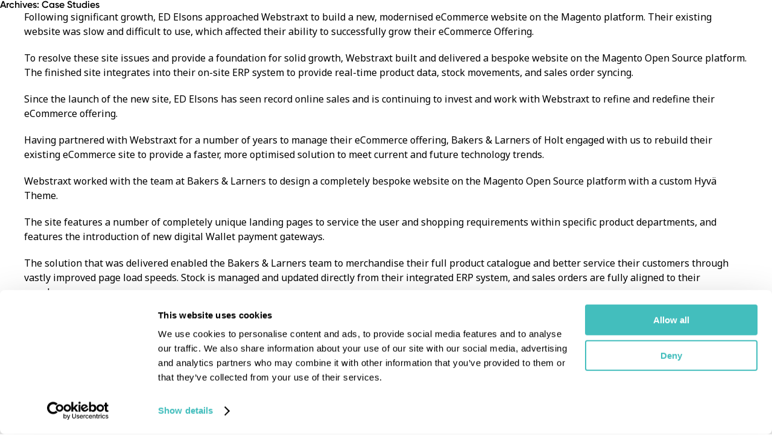

--- FILE ---
content_type: text/html; charset=UTF-8
request_url: https://www.webstraxt.com/case-study/
body_size: 10595
content:
<!doctype html>
<html lang="en-US">
<head>
	<meta charset="UTF-8">
	<meta name="viewport" content="width=device-width, initial-scale=1">
	<link rel="profile" href="https://gmpg.org/xfn/11">

    <!-- Google Fonts -->
    <link rel="preconnect" href="https://fonts.googleapis.com">
    <link rel="preconnect" href="https://fonts.gstatic.com" crossorigin>
    <style id="" media="all">/* cyrillic-ext */
@font-face {
  font-family: 'Noto Sans';
  font-style: italic;
  font-weight: 100 900;
  font-stretch: 100%;
  font-display: swap;
  src: url(/fonts.gstatic.com/s/notosans/v42/o-0ZIpQlx3QUlC5A4PNr4C5OaxRsfNNlKbCePevttHOmHS91ixg0.woff2) format('woff2');
  unicode-range: U+0460-052F, U+1C80-1C8A, U+20B4, U+2DE0-2DFF, U+A640-A69F, U+FE2E-FE2F;
}
/* cyrillic */
@font-face {
  font-family: 'Noto Sans';
  font-style: italic;
  font-weight: 100 900;
  font-stretch: 100%;
  font-display: swap;
  src: url(/fonts.gstatic.com/s/notosans/v42/o-0ZIpQlx3QUlC5A4PNr4C5OaxRsfNNlKbCePevtvXOmHS91ixg0.woff2) format('woff2');
  unicode-range: U+0301, U+0400-045F, U+0490-0491, U+04B0-04B1, U+2116;
}
/* devanagari */
@font-face {
  font-family: 'Noto Sans';
  font-style: italic;
  font-weight: 100 900;
  font-stretch: 100%;
  font-display: swap;
  src: url(/fonts.gstatic.com/s/notosans/v42/o-0ZIpQlx3QUlC5A4PNr4C5OaxRsfNNlKbCePevtuHOmHS91ixg0.woff2) format('woff2');
  unicode-range: U+0900-097F, U+1CD0-1CF9, U+200C-200D, U+20A8, U+20B9, U+20F0, U+25CC, U+A830-A839, U+A8E0-A8FF, U+11B00-11B09;
}
/* greek-ext */
@font-face {
  font-family: 'Noto Sans';
  font-style: italic;
  font-weight: 100 900;
  font-stretch: 100%;
  font-display: swap;
  src: url(/fonts.gstatic.com/s/notosans/v42/o-0ZIpQlx3QUlC5A4PNr4C5OaxRsfNNlKbCePevttXOmHS91ixg0.woff2) format('woff2');
  unicode-range: U+1F00-1FFF;
}
/* greek */
@font-face {
  font-family: 'Noto Sans';
  font-style: italic;
  font-weight: 100 900;
  font-stretch: 100%;
  font-display: swap;
  src: url(/fonts.gstatic.com/s/notosans/v42/o-0ZIpQlx3QUlC5A4PNr4C5OaxRsfNNlKbCePevtunOmHS91ixg0.woff2) format('woff2');
  unicode-range: U+0370-0377, U+037A-037F, U+0384-038A, U+038C, U+038E-03A1, U+03A3-03FF;
}
/* vietnamese */
@font-face {
  font-family: 'Noto Sans';
  font-style: italic;
  font-weight: 100 900;
  font-stretch: 100%;
  font-display: swap;
  src: url(/fonts.gstatic.com/s/notosans/v42/o-0ZIpQlx3QUlC5A4PNr4C5OaxRsfNNlKbCePevttnOmHS91ixg0.woff2) format('woff2');
  unicode-range: U+0102-0103, U+0110-0111, U+0128-0129, U+0168-0169, U+01A0-01A1, U+01AF-01B0, U+0300-0301, U+0303-0304, U+0308-0309, U+0323, U+0329, U+1EA0-1EF9, U+20AB;
}
/* latin-ext */
@font-face {
  font-family: 'Noto Sans';
  font-style: italic;
  font-weight: 100 900;
  font-stretch: 100%;
  font-display: swap;
  src: url(/fonts.gstatic.com/s/notosans/v42/o-0ZIpQlx3QUlC5A4PNr4C5OaxRsfNNlKbCePevtt3OmHS91ixg0.woff2) format('woff2');
  unicode-range: U+0100-02BA, U+02BD-02C5, U+02C7-02CC, U+02CE-02D7, U+02DD-02FF, U+0304, U+0308, U+0329, U+1D00-1DBF, U+1E00-1E9F, U+1EF2-1EFF, U+2020, U+20A0-20AB, U+20AD-20C0, U+2113, U+2C60-2C7F, U+A720-A7FF;
}
/* latin */
@font-face {
  font-family: 'Noto Sans';
  font-style: italic;
  font-weight: 100 900;
  font-stretch: 100%;
  font-display: swap;
  src: url(/fonts.gstatic.com/s/notosans/v42/o-0ZIpQlx3QUlC5A4PNr4C5OaxRsfNNlKbCePevtuXOmHS91iw.woff2) format('woff2');
  unicode-range: U+0000-00FF, U+0131, U+0152-0153, U+02BB-02BC, U+02C6, U+02DA, U+02DC, U+0304, U+0308, U+0329, U+2000-206F, U+20AC, U+2122, U+2191, U+2193, U+2212, U+2215, U+FEFF, U+FFFD;
}
/* cyrillic-ext */
@font-face {
  font-family: 'Noto Sans';
  font-style: normal;
  font-weight: 100 900;
  font-stretch: 100%;
  font-display: swap;
  src: url(/fonts.gstatic.com/s/notosans/v42/o-0bIpQlx3QUlC5A4PNB6Ryti20_6n1iPHjc5aPdu3mhPy1Fig.woff2) format('woff2');
  unicode-range: U+0460-052F, U+1C80-1C8A, U+20B4, U+2DE0-2DFF, U+A640-A69F, U+FE2E-FE2F;
}
/* cyrillic */
@font-face {
  font-family: 'Noto Sans';
  font-style: normal;
  font-weight: 100 900;
  font-stretch: 100%;
  font-display: swap;
  src: url(/fonts.gstatic.com/s/notosans/v42/o-0bIpQlx3QUlC5A4PNB6Ryti20_6n1iPHjc5ardu3mhPy1Fig.woff2) format('woff2');
  unicode-range: U+0301, U+0400-045F, U+0490-0491, U+04B0-04B1, U+2116;
}
/* devanagari */
@font-face {
  font-family: 'Noto Sans';
  font-style: normal;
  font-weight: 100 900;
  font-stretch: 100%;
  font-display: swap;
  src: url(/fonts.gstatic.com/s/notosans/v42/o-0bIpQlx3QUlC5A4PNB6Ryti20_6n1iPHjc5a_du3mhPy1Fig.woff2) format('woff2');
  unicode-range: U+0900-097F, U+1CD0-1CF9, U+200C-200D, U+20A8, U+20B9, U+20F0, U+25CC, U+A830-A839, U+A8E0-A8FF, U+11B00-11B09;
}
/* greek-ext */
@font-face {
  font-family: 'Noto Sans';
  font-style: normal;
  font-weight: 100 900;
  font-stretch: 100%;
  font-display: swap;
  src: url(/fonts.gstatic.com/s/notosans/v42/o-0bIpQlx3QUlC5A4PNB6Ryti20_6n1iPHjc5aLdu3mhPy1Fig.woff2) format('woff2');
  unicode-range: U+1F00-1FFF;
}
/* greek */
@font-face {
  font-family: 'Noto Sans';
  font-style: normal;
  font-weight: 100 900;
  font-stretch: 100%;
  font-display: swap;
  src: url(/fonts.gstatic.com/s/notosans/v42/o-0bIpQlx3QUlC5A4PNB6Ryti20_6n1iPHjc5a3du3mhPy1Fig.woff2) format('woff2');
  unicode-range: U+0370-0377, U+037A-037F, U+0384-038A, U+038C, U+038E-03A1, U+03A3-03FF;
}
/* vietnamese */
@font-face {
  font-family: 'Noto Sans';
  font-style: normal;
  font-weight: 100 900;
  font-stretch: 100%;
  font-display: swap;
  src: url(/fonts.gstatic.com/s/notosans/v42/o-0bIpQlx3QUlC5A4PNB6Ryti20_6n1iPHjc5aHdu3mhPy1Fig.woff2) format('woff2');
  unicode-range: U+0102-0103, U+0110-0111, U+0128-0129, U+0168-0169, U+01A0-01A1, U+01AF-01B0, U+0300-0301, U+0303-0304, U+0308-0309, U+0323, U+0329, U+1EA0-1EF9, U+20AB;
}
/* latin-ext */
@font-face {
  font-family: 'Noto Sans';
  font-style: normal;
  font-weight: 100 900;
  font-stretch: 100%;
  font-display: swap;
  src: url(/fonts.gstatic.com/s/notosans/v42/o-0bIpQlx3QUlC5A4PNB6Ryti20_6n1iPHjc5aDdu3mhPy1Fig.woff2) format('woff2');
  unicode-range: U+0100-02BA, U+02BD-02C5, U+02C7-02CC, U+02CE-02D7, U+02DD-02FF, U+0304, U+0308, U+0329, U+1D00-1DBF, U+1E00-1E9F, U+1EF2-1EFF, U+2020, U+20A0-20AB, U+20AD-20C0, U+2113, U+2C60-2C7F, U+A720-A7FF;
}
/* latin */
@font-face {
  font-family: 'Noto Sans';
  font-style: normal;
  font-weight: 100 900;
  font-stretch: 100%;
  font-display: swap;
  src: url(/fonts.gstatic.com/s/notosans/v42/o-0bIpQlx3QUlC5A4PNB6Ryti20_6n1iPHjc5a7du3mhPy0.woff2) format('woff2');
  unicode-range: U+0000-00FF, U+0131, U+0152-0153, U+02BB-02BC, U+02C6, U+02DA, U+02DC, U+0304, U+0308, U+0329, U+2000-206F, U+20AC, U+2122, U+2191, U+2193, U+2212, U+2215, U+FEFF, U+FFFD;
}
</style>

    <!-- Google tag (gtag.js) -->
    <script async src="https://www.googletagmanager.com/gtag/js?id=G-FDHQS0W9M5"></script>
    <script type="text/plain" data-cookieconsent="statistics">
        window.dataLayer = window.dataLayer || [];
        function gtag(){dataLayer.push(arguments);}
        gtag('js', new Date());

        gtag('config', 'G-FDHQS0W9M5');

        gtag('event', 'conversion', {
            'send_to': 'AW-743689823/8dcwCI3qsp0BEN-cz-IC',
            'value': 1.0,
            'currency': 'GBP'
        });
    </script>

    <script>
	window.dataLayer = window.dataLayer || [];
	function gtag() {
		dataLayer.push(arguments);
	}
	gtag("consent", "default", {
		ad_user_data: "denied",
		ad_personalization: "denied",
		ad_storage: "denied",
		analytics_storage: "denied",
		functionality_storage: "denied",
		personalization_storage: "denied",
		security_storage: "granted",
		wait_for_update: 500,
	});
	gtag("set", "ads_data_redaction", true);
	</script>
<script type="text/javascript"
		id="Cookiebot"
		src="https://consent.cookiebot.com/uc.js"
		data-cbid="51a01253-3e23-40a0-819a-d74f726f310d"
						data-culture="EN"
					></script>
<meta name='robots' content='index, follow, max-image-preview:large, max-snippet:-1, max-video-preview:-1' />

	<!-- This site is optimized with the Yoast SEO plugin v22.6 - https://yoast.com/wordpress/plugins/seo/ -->
	<title>Case Studies Archive - Webstraxt - Adobe Commerce Agency</title>
	<link rel="canonical" href="https://www.webstraxt.com/case-study/" />
	<meta property="og:locale" content="en_US" />
	<meta property="og:type" content="website" />
	<meta property="og:title" content="Case Studies Archive - Webstraxt - Adobe Commerce Agency" />
	<meta property="og:url" content="https://www.webstraxt.com/case-study/" />
	<meta property="og:site_name" content="Webstraxt - Adobe Commerce Agency" />
	<meta name="twitter:card" content="summary_large_image" />
	<script type="application/ld+json" class="yoast-schema-graph">{"@context":"https://schema.org","@graph":[{"@type":"CollectionPage","@id":"https://www.webstraxt.com/case-study/","url":"https://www.webstraxt.com/case-study/","name":"Case Studies Archive - Webstraxt - Adobe Commerce Agency","isPartOf":{"@id":"https://www.webstraxt.com/#website"},"breadcrumb":{"@id":"https://www.webstraxt.com/case-study/#breadcrumb"},"inLanguage":"en-US"},{"@type":"BreadcrumbList","@id":"https://www.webstraxt.com/case-study/#breadcrumb","itemListElement":[{"@type":"ListItem","position":1,"name":"Home","item":"https://www.webstraxt.com/"},{"@type":"ListItem","position":2,"name":"Case Studies"}]},{"@type":"WebSite","@id":"https://www.webstraxt.com/#website","url":"https://www.webstraxt.com/","name":"Webstraxt - Adobe Commerce Agency","description":"","potentialAction":[{"@type":"SearchAction","target":{"@type":"EntryPoint","urlTemplate":"https://www.webstraxt.com/?s={search_term_string}"},"query-input":"required name=search_term_string"}],"inLanguage":"en-US"}]}</script>
	<!-- / Yoast SEO plugin. -->


<link rel='dns-prefetch' href='//cdn.jsdelivr.net' />
<link rel="alternate" type="application/rss+xml" title="Webstraxt - Adobe Commerce Agency &raquo; Feed" href="https://www.webstraxt.com/feed/" />
<link rel="alternate" type="application/rss+xml" title="Webstraxt - Adobe Commerce Agency &raquo; Comments Feed" href="https://www.webstraxt.com/comments/feed/" />
<link rel="alternate" type="application/rss+xml" title="Webstraxt - Adobe Commerce Agency &raquo; Case Studies Feed" href="https://www.webstraxt.com/case-study/feed/" />
<style id='classic-theme-styles-inline-css'>
/*! This file is auto-generated */
.wp-block-button__link{color:#fff;background-color:#32373c;border-radius:9999px;box-shadow:none;text-decoration:none;padding:calc(.667em + 2px) calc(1.333em + 2px);font-size:1.125em}.wp-block-file__button{background:#32373c;color:#fff;text-decoration:none}
</style>
<style id='global-styles-inline-css'>
body{--wp--preset--color--black: #000000;--wp--preset--color--cyan-bluish-gray: #abb8c3;--wp--preset--color--white: #ffffff;--wp--preset--color--pale-pink: #f78da7;--wp--preset--color--vivid-red: #cf2e2e;--wp--preset--color--luminous-vivid-orange: #ff6900;--wp--preset--color--luminous-vivid-amber: #fcb900;--wp--preset--color--light-green-cyan: #7bdcb5;--wp--preset--color--vivid-green-cyan: #00d084;--wp--preset--color--pale-cyan-blue: #8ed1fc;--wp--preset--color--vivid-cyan-blue: #0693e3;--wp--preset--color--vivid-purple: #9b51e0;--wp--preset--gradient--vivid-cyan-blue-to-vivid-purple: linear-gradient(135deg,rgba(6,147,227,1) 0%,rgb(155,81,224) 100%);--wp--preset--gradient--light-green-cyan-to-vivid-green-cyan: linear-gradient(135deg,rgb(122,220,180) 0%,rgb(0,208,130) 100%);--wp--preset--gradient--luminous-vivid-amber-to-luminous-vivid-orange: linear-gradient(135deg,rgba(252,185,0,1) 0%,rgba(255,105,0,1) 100%);--wp--preset--gradient--luminous-vivid-orange-to-vivid-red: linear-gradient(135deg,rgba(255,105,0,1) 0%,rgb(207,46,46) 100%);--wp--preset--gradient--very-light-gray-to-cyan-bluish-gray: linear-gradient(135deg,rgb(238,238,238) 0%,rgb(169,184,195) 100%);--wp--preset--gradient--cool-to-warm-spectrum: linear-gradient(135deg,rgb(74,234,220) 0%,rgb(151,120,209) 20%,rgb(207,42,186) 40%,rgb(238,44,130) 60%,rgb(251,105,98) 80%,rgb(254,248,76) 100%);--wp--preset--gradient--blush-light-purple: linear-gradient(135deg,rgb(255,206,236) 0%,rgb(152,150,240) 100%);--wp--preset--gradient--blush-bordeaux: linear-gradient(135deg,rgb(254,205,165) 0%,rgb(254,45,45) 50%,rgb(107,0,62) 100%);--wp--preset--gradient--luminous-dusk: linear-gradient(135deg,rgb(255,203,112) 0%,rgb(199,81,192) 50%,rgb(65,88,208) 100%);--wp--preset--gradient--pale-ocean: linear-gradient(135deg,rgb(255,245,203) 0%,rgb(182,227,212) 50%,rgb(51,167,181) 100%);--wp--preset--gradient--electric-grass: linear-gradient(135deg,rgb(202,248,128) 0%,rgb(113,206,126) 100%);--wp--preset--gradient--midnight: linear-gradient(135deg,rgb(2,3,129) 0%,rgb(40,116,252) 100%);--wp--preset--font-size--small: 13px;--wp--preset--font-size--medium: 20px;--wp--preset--font-size--large: 36px;--wp--preset--font-size--x-large: 42px;--wp--preset--spacing--20: 0.44rem;--wp--preset--spacing--30: 0.67rem;--wp--preset--spacing--40: 1rem;--wp--preset--spacing--50: 1.5rem;--wp--preset--spacing--60: 2.25rem;--wp--preset--spacing--70: 3.38rem;--wp--preset--spacing--80: 5.06rem;--wp--preset--shadow--natural: 6px 6px 9px rgba(0, 0, 0, 0.2);--wp--preset--shadow--deep: 12px 12px 50px rgba(0, 0, 0, 0.4);--wp--preset--shadow--sharp: 6px 6px 0px rgba(0, 0, 0, 0.2);--wp--preset--shadow--outlined: 6px 6px 0px -3px rgba(255, 255, 255, 1), 6px 6px rgba(0, 0, 0, 1);--wp--preset--shadow--crisp: 6px 6px 0px rgba(0, 0, 0, 1);}:where(.is-layout-flex){gap: 0.5em;}:where(.is-layout-grid){gap: 0.5em;}body .is-layout-flow > .alignleft{float: left;margin-inline-start: 0;margin-inline-end: 2em;}body .is-layout-flow > .alignright{float: right;margin-inline-start: 2em;margin-inline-end: 0;}body .is-layout-flow > .aligncenter{margin-left: auto !important;margin-right: auto !important;}body .is-layout-constrained > .alignleft{float: left;margin-inline-start: 0;margin-inline-end: 2em;}body .is-layout-constrained > .alignright{float: right;margin-inline-start: 2em;margin-inline-end: 0;}body .is-layout-constrained > .aligncenter{margin-left: auto !important;margin-right: auto !important;}body .is-layout-constrained > :where(:not(.alignleft):not(.alignright):not(.alignfull)){max-width: var(--wp--style--global--content-size);margin-left: auto !important;margin-right: auto !important;}body .is-layout-constrained > .alignwide{max-width: var(--wp--style--global--wide-size);}body .is-layout-flex{display: flex;}body .is-layout-flex{flex-wrap: wrap;align-items: center;}body .is-layout-flex > *{margin: 0;}body .is-layout-grid{display: grid;}body .is-layout-grid > *{margin: 0;}:where(.wp-block-columns.is-layout-flex){gap: 2em;}:where(.wp-block-columns.is-layout-grid){gap: 2em;}:where(.wp-block-post-template.is-layout-flex){gap: 1.25em;}:where(.wp-block-post-template.is-layout-grid){gap: 1.25em;}.has-black-color{color: var(--wp--preset--color--black) !important;}.has-cyan-bluish-gray-color{color: var(--wp--preset--color--cyan-bluish-gray) !important;}.has-white-color{color: var(--wp--preset--color--white) !important;}.has-pale-pink-color{color: var(--wp--preset--color--pale-pink) !important;}.has-vivid-red-color{color: var(--wp--preset--color--vivid-red) !important;}.has-luminous-vivid-orange-color{color: var(--wp--preset--color--luminous-vivid-orange) !important;}.has-luminous-vivid-amber-color{color: var(--wp--preset--color--luminous-vivid-amber) !important;}.has-light-green-cyan-color{color: var(--wp--preset--color--light-green-cyan) !important;}.has-vivid-green-cyan-color{color: var(--wp--preset--color--vivid-green-cyan) !important;}.has-pale-cyan-blue-color{color: var(--wp--preset--color--pale-cyan-blue) !important;}.has-vivid-cyan-blue-color{color: var(--wp--preset--color--vivid-cyan-blue) !important;}.has-vivid-purple-color{color: var(--wp--preset--color--vivid-purple) !important;}.has-black-background-color{background-color: var(--wp--preset--color--black) !important;}.has-cyan-bluish-gray-background-color{background-color: var(--wp--preset--color--cyan-bluish-gray) !important;}.has-white-background-color{background-color: var(--wp--preset--color--white) !important;}.has-pale-pink-background-color{background-color: var(--wp--preset--color--pale-pink) !important;}.has-vivid-red-background-color{background-color: var(--wp--preset--color--vivid-red) !important;}.has-luminous-vivid-orange-background-color{background-color: var(--wp--preset--color--luminous-vivid-orange) !important;}.has-luminous-vivid-amber-background-color{background-color: var(--wp--preset--color--luminous-vivid-amber) !important;}.has-light-green-cyan-background-color{background-color: var(--wp--preset--color--light-green-cyan) !important;}.has-vivid-green-cyan-background-color{background-color: var(--wp--preset--color--vivid-green-cyan) !important;}.has-pale-cyan-blue-background-color{background-color: var(--wp--preset--color--pale-cyan-blue) !important;}.has-vivid-cyan-blue-background-color{background-color: var(--wp--preset--color--vivid-cyan-blue) !important;}.has-vivid-purple-background-color{background-color: var(--wp--preset--color--vivid-purple) !important;}.has-black-border-color{border-color: var(--wp--preset--color--black) !important;}.has-cyan-bluish-gray-border-color{border-color: var(--wp--preset--color--cyan-bluish-gray) !important;}.has-white-border-color{border-color: var(--wp--preset--color--white) !important;}.has-pale-pink-border-color{border-color: var(--wp--preset--color--pale-pink) !important;}.has-vivid-red-border-color{border-color: var(--wp--preset--color--vivid-red) !important;}.has-luminous-vivid-orange-border-color{border-color: var(--wp--preset--color--luminous-vivid-orange) !important;}.has-luminous-vivid-amber-border-color{border-color: var(--wp--preset--color--luminous-vivid-amber) !important;}.has-light-green-cyan-border-color{border-color: var(--wp--preset--color--light-green-cyan) !important;}.has-vivid-green-cyan-border-color{border-color: var(--wp--preset--color--vivid-green-cyan) !important;}.has-pale-cyan-blue-border-color{border-color: var(--wp--preset--color--pale-cyan-blue) !important;}.has-vivid-cyan-blue-border-color{border-color: var(--wp--preset--color--vivid-cyan-blue) !important;}.has-vivid-purple-border-color{border-color: var(--wp--preset--color--vivid-purple) !important;}.has-vivid-cyan-blue-to-vivid-purple-gradient-background{background: var(--wp--preset--gradient--vivid-cyan-blue-to-vivid-purple) !important;}.has-light-green-cyan-to-vivid-green-cyan-gradient-background{background: var(--wp--preset--gradient--light-green-cyan-to-vivid-green-cyan) !important;}.has-luminous-vivid-amber-to-luminous-vivid-orange-gradient-background{background: var(--wp--preset--gradient--luminous-vivid-amber-to-luminous-vivid-orange) !important;}.has-luminous-vivid-orange-to-vivid-red-gradient-background{background: var(--wp--preset--gradient--luminous-vivid-orange-to-vivid-red) !important;}.has-very-light-gray-to-cyan-bluish-gray-gradient-background{background: var(--wp--preset--gradient--very-light-gray-to-cyan-bluish-gray) !important;}.has-cool-to-warm-spectrum-gradient-background{background: var(--wp--preset--gradient--cool-to-warm-spectrum) !important;}.has-blush-light-purple-gradient-background{background: var(--wp--preset--gradient--blush-light-purple) !important;}.has-blush-bordeaux-gradient-background{background: var(--wp--preset--gradient--blush-bordeaux) !important;}.has-luminous-dusk-gradient-background{background: var(--wp--preset--gradient--luminous-dusk) !important;}.has-pale-ocean-gradient-background{background: var(--wp--preset--gradient--pale-ocean) !important;}.has-electric-grass-gradient-background{background: var(--wp--preset--gradient--electric-grass) !important;}.has-midnight-gradient-background{background: var(--wp--preset--gradient--midnight) !important;}.has-small-font-size{font-size: var(--wp--preset--font-size--small) !important;}.has-medium-font-size{font-size: var(--wp--preset--font-size--medium) !important;}.has-large-font-size{font-size: var(--wp--preset--font-size--large) !important;}.has-x-large-font-size{font-size: var(--wp--preset--font-size--x-large) !important;}
.wp-block-navigation a:where(:not(.wp-element-button)){color: inherit;}
:where(.wp-block-post-template.is-layout-flex){gap: 1.25em;}:where(.wp-block-post-template.is-layout-grid){gap: 1.25em;}
:where(.wp-block-columns.is-layout-flex){gap: 2em;}:where(.wp-block-columns.is-layout-grid){gap: 2em;}
.wp-block-pullquote{font-size: 1.5em;line-height: 1.6;}
</style>
<link rel='stylesheet' id='webstraxt-style-css' href='https://www.webstraxt.com/app/themes/webstraxt/style.css?ver=1.0.0' media='all' />
<script src="https://cdn.jsdelivr.net/npm/@alpinejs/persist@3.x.x/dist/cdn.min.js?ver=1.0.0" id="webstraxt-alpine-persist-js" defer data-wp-strategy="defer"></script>
<script src="https://cdn.jsdelivr.net/npm/alpinejs@3.x.x/dist/cdn.min.js?ver=1.0.0" id="webstraxt-aline-core-js" defer data-wp-strategy="defer"></script>
<link rel="https://api.w.org/" href="https://www.webstraxt.com/wp-json/" /><link rel="EditURI" type="application/rsd+xml" title="RSD" href="https://www.webstraxt.com/wp/xmlrpc.php?rsd" />
<meta name="generator" content="WordPress 6.5.2" />
<link rel="icon" href="https://www.webstraxt.com/app/uploads/2024/04/cropped-icon_500x500-32x32.png" sizes="32x32" />
<link rel="icon" href="https://www.webstraxt.com/app/uploads/2024/04/cropped-icon_500x500-192x192.png" sizes="192x192" />
<link rel="apple-touch-icon" href="https://www.webstraxt.com/app/uploads/2024/04/cropped-icon_500x500-180x180.png" />
<meta name="msapplication-TileImage" content="https://www.webstraxt.com/app/uploads/2024/04/cropped-icon_500x500-270x270.png" />
</head>
<body class="archive post-type-archive post-type-archive-casestudies hfeed">
    <div class="mobile-nav" x-transition.opacity.duration.500ms x-cloak x-show="open" x-data="{open:false}" x-on:open-nav.window="open = !open">
    <div x-data="{}" class="p-40 mt-10">
    <div class="mobile-nav-top">
        <a id="site-logo" class="float-left" href="/">
            <svg id="Logo_-_Dark_Background" data-name="Logo - Dark Background" xmlns="http://www.w3.org/2000/svg" width="183.535" height="34.789" viewBox="0 0 183.535 34.789">
                <path id="Path_846" data-name="Path 846" d="M18.995-14.5,15.805-3.451,12.383-14.5H9.947L6.525-3.48,3.335-14.5H.7L5.191,0H7.772l3.393-10.73L14.558,0h2.581l4.495-14.5Zm5.858,8.41H37a7.427,7.427,0,0,0,.087-1.131c0-4.06-2.842-7.656-7.221-7.656a7.366,7.366,0,0,0-7.6,7.627A7.394,7.394,0,0,0,30.044.377,7.318,7.318,0,0,0,36.424-2.9L34.278-4.118A4.733,4.733,0,0,1,30.1-2,4.963,4.963,0,0,1,24.853-6.09ZM29.87-12.5a4.593,4.593,0,0,1,4.669,4.2H24.853A4.813,4.813,0,0,1,29.87-12.5Zm17.545-2.378a6.273,6.273,0,0,0-5.481,2.871V-20.3H39.411V0h2.523V-2.494A6.273,6.273,0,0,0,47.415.377,7.449,7.449,0,0,0,54.752-7.25,7.449,7.449,0,0,0,47.415-14.877ZM47.1-2.059A5.072,5.072,0,0,1,41.934-7.25,5.072,5.072,0,0,1,47.1-12.441,5.065,5.065,0,0,1,52.229-7.25,5.065,5.065,0,0,1,47.1-2.059Zm11.948-8.526c0-1.305,1.276-1.943,2.581-1.943a3.2,3.2,0,0,1,3.1,1.856l2.117-1.189a5.574,5.574,0,0,0-5.22-3.016c-2.929,0-5.133,1.769-5.133,4.321,0,5.249,8.12,3.48,8.12,6.583C64.612-2.552,63.278-2,61.741-2a3.528,3.528,0,0,1-3.6-2.262L55.97-3.016c.841,2,2.871,3.393,5.771,3.393,3.1,0,5.423-1.653,5.423-4.35C67.164-9.309,59.044-7.482,59.044-10.585Zm17.835-1.479V-14.5H73.022v-4.06l-2.523.754V-14.5H67.628v2.436H70.5V-4.2C70.5-.58,72.529.58,76.879,0V-2.262C74.3-2.146,73.022-2,73.022-4.2v-7.859Zm5.017,0V-14.5H79.373V0H81.9V-7.685c0-3.422,2.349-4.524,4.524-4.437v-2.639A4.6,4.6,0,0,0,81.9-12.064ZM99.528-14.5v2.494a6.273,6.273,0,0,0-5.481-2.871A7.449,7.449,0,0,0,86.71-7.25,7.449,7.449,0,0,0,94.047.377a6.273,6.273,0,0,0,5.481-2.871V0h2.523V-14.5ZM94.366-2.059A5.065,5.065,0,0,1,89.233-7.25a5.065,5.065,0,0,1,5.133-5.191A5.072,5.072,0,0,1,99.528-7.25,5.072,5.072,0,0,1,94.366-2.059ZM117.885,0l-5.539-7.482,5.22-7.018h-2.958l-3.741,5.046L107.126-14.5h-2.987l5.249,7.047L103.82,0h2.958l4.089-5.481L114.927,0Zm9.657-12.064V-14.5h-3.857v-4.06l-2.523.754V-14.5h-2.871v2.436h2.871V-4.2c0,3.625,2.03,4.785,6.38,4.2V-2.262c-2.581.116-3.857.261-3.857-1.943v-7.859Z" transform="translate(55.993 24.93)" fill="#fff"/>
                <g id="Group_2360" data-name="Group 2360" transform="translate(0 0.049)">
                    <rect id="Rectangle_42" data-name="Rectangle 42" width="10.332" height="33.78" rx="5.166" transform="matrix(0.891, -0.454, 0.454, 0.891, 0, 4.641)" fill="#6af7f3"/>
                    <rect id="Rectangle_43" data-name="Rectangle 43" width="10.332" height="33.78" rx="5.166" transform="matrix(0.891, -0.454, 0.454, 0.891, 13.635, 4.641)" fill="#72f2f2"/>
                    <path id="Path_15" data-name="Path 15" d="M5.235-.028a4.959,4.959,0,0,1,5.1,5l-.14,10.44L-.045,8.422,0,5.109A5.286,5.286,0,0,1,5.235-.028Z" transform="translate(35.613 0.004) rotate(27)" fill="#43bebd"/>
                    <path id="Path_16" data-name="Path 16" d="M9.535,6.632a5.318,5.318,0,0,1-5.65,2.419C1.5,8.421-.059,6.912-.022,4.113L.033,0S9.553,6.637,9.535,6.632Z" transform="translate(29.212 12.234) rotate(27)" fill="#43bebd"/>
                </g>
            </svg>
        </a>
        <svg width="32" height="24" xmlns="http://www.w3.org/2000/svg" fill-rule="evenodd" clip-rule="evenodd" fill="#ffffff" x-on:click="$dispatch('open-nav')">
            <path d="M12 11.293l10.293-10.293.707.707-10.293 10.293 10.293 10.293-.707.707-10.293-10.293-10.293 10.293-.707-.707 10.293-10.293-10.293-10.293.707-.707 10.293 10.293z"/>
        </svg>
    </div>
    <nav class="mobile-nav-links mt-40">
        <ul>
            <li class="mt-20 mb-10">
                <a class="white t40 l-active-white" href="/#services" x-on:click="$dispatch('open-nav')">Services</a>
            </li>
            <li class="mt-20 mb-10">
                <a class="white t40 l-active-white" href="/#work" x-on:click="$dispatch('open-nav')">Our Work</a>
            </li>
            <li class="mt-20 mb-10">
                <a class="white t40 l-active-white" href="/#insights" x-on:click="$dispatch('open-nav')">Insights</a>
            </li>
            <li class="mt-20 mb-10">
                <a class="white t40 l-active-white" href="/#about" x-on:click="$dispatch('open-nav')">Who We Are</a>
            </li>
            <li class="mt-20 mb-10">
                <a class="white t40 l-active-white" href="/#contact" x-on:click="$dispatch('open-nav')">Contact</a>
            </li>
        </ul>
    </nav>
</div></div>

	<main id="primary" class="site-main">

		
			<header class="page-header">
				<h1 class="page-title">Archives: <span>Case Studies</span></h1>			</header><!-- .page-header -->

			
<article class="outer" id="post-295" class="post-295 casestudies type-casestudies status-publish hentry">

    <div class="inner entry-content">
        <p>Following significant growth, ED Elsons approached Webstraxt to build a new, modernised eCommerce website on the Magento platform. Their existing website was slow and difficult to use, which affected their ability to successfully grow their eCommerce Offering.</p>
<p>To resolve these site issues and provide a foundation for solid growth, Webstraxt built and delivered a bespoke website on the Magento Open Source platform. The finished site integrates into their on-site ERP system to provide real-time product data, stock movements, and sales order syncing.</p>
<p>Since the launch of the new site, ED Elsons has seen record online sales and is continuing to invest and work with Webstraxt to refine and redefine their eCommerce offering.</p>
    </div><!-- .entry-content -->


</article><!-- #post-295 -->

<article class="outer" id="post-88" class="post-88 casestudies type-casestudies status-publish hentry">

    <div class="inner entry-content">
        <p>Having partnered with Webstraxt for a number of years to manage their eCommerce offering, Bakers &amp; Larners of Holt engaged with us to rebuild their existing eCommerce site to provide a faster, more optimised solution to meet current and future technology trends.</p>
<p>Webstraxt worked with the team at Bakers &amp; Larners to design a completely bespoke website on the Magento Open Source platform with a custom Hyvä Theme.</p>
<p>The site features a number of completely unique landing pages to service the user and shopping requirements within specific product departments, and features the introduction of new digital Wallet payment gateways.</p>
<p>The solution that was delivered enabled the Bakers &amp; Larners team to merchandise their full product catalogue and better service their customers through vastly improved page load speeds. Stock is managed and updated directly from their integrated ERP system, and sales orders are fully aligned to their warehouse.</p>
    </div><!-- .entry-content -->


</article><!-- #post-88 -->

<article class="outer" id="post-86" class="post-86 casestudies type-casestudies status-publish hentry">

    <div class="inner entry-content">
        <p>Clarkes of Walsham approached Webstraxt to re-platform their eCommerce site to the WooCommerce platform. Frustrated with their outdated eCommerce site, Clarkes of Walsham needed a custom-built site to meet the needs of their current and future customers.</p>
<p>The solution delivered has enabled Clarkes of Walsham to achieve record YOY sales and has enabled rapid growth of their eCommerce sales.</p>
<p>The new site allows them to take full control of their eCommerce platform and coupled with our continued support, they are confident they can continue to grow their eCommerce offering.</p>
    </div><!-- .entry-content -->


</article><!-- #post-86 -->

<article class="outer" id="post-81" class="post-81 casestudies type-casestudies status-publish hentry">

    <div class="inner entry-content">
        <p>With the introduction of a new ERP System, Golden Coast approached Webstraxt to build an eCommerce solution that would both integrate into their existing website and their new ERP system.</p>
<p>Working closely with the Golden Coast team, Webstraxt built a standalone WooCommerce site that seamlessly integrated into their on-side ERP system, Intact iQ. The final site features a simple, easy to use interface that allows customers to view their full product catalogue, see their custom pricing, and access their trade account.</p>
<p>The Golden Coast team are now able to fully service the needs of their customers and continue to make improvements to the eCommerce site and it&#8217;s Intact iQ integration.</p>
    </div><!-- .entry-content -->


</article><!-- #post-81 -->

<article class="outer" id="post-55" class="post-55 casestudies type-casestudies status-publish hentry">

    <div class="inner entry-content">
        <p>LBS Builders Merchants approached Webstraxt to help facilitate the first phase of their digital transformation. Their existing company website provided little product information and, without eCommerce functionality, prevented their customer base from ordering products online.</p>
<p>Working with the LBS team, Webstraxt delivered two eCommerce websites with integration to their on-site ERP system, Intact iQ. Their new Builders Merchant site allows customers to click and collect stock from their local branch or arrange for items to be delivered.</p>
<p>The final solution delivered provided a huge leap forward in functionality for the business and provides the foundation for many years of eCommerce growth for the company.</p>
    </div><!-- .entry-content -->


</article><!-- #post-55 -->

<article class="outer" id="post-53" class="post-53 casestudies type-casestudies status-publish hentry">

    <div class="inner entry-content">
        <p>C&amp;W Berry Limited, the UK&#8217;s largest single site builders merchants approached Webstraxt to build a bespoke eCommerce website and integrate with their ERP platform.</p>
<p>The new site needed to not only integrate with their onsite ERP system, but also needed to be lightning-fast to meet the needs of their rapidly growing customer base.</p>
<p>Working with Webstraxt, C&amp;W Berry implemented a fully bespoke Magento Open Source eCommerce site, with real-time integration to the ERP system Intact iQ. The final solution allowed them to significantly increase their online sales and target new products and sales channels.</p>
<p>Following the launch of the site, C&amp;W Berry continue to work with Webstraxt to optimise, and grow their eCommerce offering.</p>
    </div><!-- .entry-content -->


</article><!-- #post-53 -->

	</main><!-- #main -->


<aside id="secondary" class="widget-area">
	<section id="block-2" class="widget widget_block widget_search"><form role="search" method="get" action="https://www.webstraxt.com/" class="wp-block-search__button-outside wp-block-search__text-button wp-block-search"    ><label class="wp-block-search__label" for="wp-block-search__input-1" >Search</label><div class="wp-block-search__inside-wrapper " ><input class="wp-block-search__input" id="wp-block-search__input-1" placeholder="" value="" type="search" name="s" required /><button aria-label="Search" class="wp-block-search__button wp-element-button" type="submit" >Search</button></div></form></section><section id="block-3" class="widget widget_block"><div class="wp-block-group"><div class="wp-block-group__inner-container is-layout-flow wp-block-group-is-layout-flow"><h2 class="wp-block-heading">Recent Posts</h2><ul class="wp-block-latest-posts__list wp-block-latest-posts"><li><a class="wp-block-latest-posts__post-title" href="https://www.webstraxt.com/jt-atkinson-select-webstraxt-to-help-redefine-their-online-service/">JT Atkinson select Webstraxt to help redefine their online service</a></li>
<li><a class="wp-block-latest-posts__post-title" href="https://www.webstraxt.com/lbs-builders-merchant-complete-first-phase-of-digital-transformation/">LBS Builders Merchant complete first phase of digital transformation</a></li>
<li><a class="wp-block-latest-posts__post-title" href="https://www.webstraxt.com/webstraxt-launch-new-website-to-celebrate-company-growth/">Webstraxt launch new website to celebrate company growth</a></li>
<li><a class="wp-block-latest-posts__post-title" href="https://www.webstraxt.com/post-2/">Webstraxt join the Builders Merchant Federation</a></li>
</ul></div></div></section><section id="block-4" class="widget widget_block"><div class="wp-block-group"><div class="wp-block-group__inner-container is-layout-flow wp-block-group-is-layout-flow"><h2 class="wp-block-heading">Recent Comments</h2><div class="no-comments wp-block-latest-comments">No comments to show.</div></div></div></section><section id="block-5" class="widget widget_block"><div class="wp-block-group"><div class="wp-block-group__inner-container is-layout-flow wp-block-group-is-layout-flow"><h2 class="wp-block-heading">Archives</h2><ul class="wp-block-archives-list wp-block-archives">	<li><a href='https://www.webstraxt.com/2024/05/'>May 2024</a></li>
	<li><a href='https://www.webstraxt.com/2024/04/'>April 2024</a></li>
</ul></div></div></section><section id="block-6" class="widget widget_block"><div class="wp-block-group"><div class="wp-block-group__inner-container is-layout-flow wp-block-group-is-layout-flow"><h2 class="wp-block-heading">Categories</h2><ul class="wp-block-categories-list wp-block-categories">	<li class="cat-item cat-item-1"><a href="https://www.webstraxt.com/category/uncategorized/">Uncategorized</a>
</li>
</ul></div></div></section></aside><!-- #secondary -->

<div class="outer footer-Light pb-50 hidden">
    <div id="footer" class="inner hidden" >
        <h5 class="t40 mt-70 mb-70 w-90 ">With over 10 years experience delivering eCommerce, we know a thing or two about delivering projects on time, in scope and on budget.</h5>
        <h6 class="green t30 mt-70 mb-70 w-70">
            <a class="green bold" href="tel:+441522213777">Call us on <br> +44(0) 1522 213 777</a>
        </h6>

                    <ul class="mb-40 contact-deets">
                                    <li class="clear">
                        <span class="w-40px bold t20 float-left mb-20"><svg xmlns="http://www.w3.org/2000/svg" width="24" height="24" viewBox="0 0 24 24">
  <path id="iconmonstr-paper-plane-1" d="M24,0,18,22,9.871,14.761l7.8-8.234L7.215,13.754,0,12ZM9,16.668V24l3.258-4.431Z" />
</svg></span>
                        <span class="bold t20 float-left"><a class="bold" href="/cdn-cgi/l/email-protection#b1d9d4dddddef1c6d4d3c2c5c3d0c9c59fd2dedc"><span class="__cf_email__" data-cfemail="452d2029292a05322027363137243d316b262a28">[email&#160;protected]</span></a><br></span>
                    </li>
                                    <li class="clear">
                        <span class="w-40px bold t20 float-left mb-20"><svg xmlns="http://www.w3.org/2000/svg" width="24" height="24" viewBox="0 0 16 24">
  <path id="iconmonstr-location-1" d="M12,0C7.8,0,4,3.4,4,7.6s3.469,9.21,8,16.4c4.531-7.188,8-12.2,8-16.4S16.2,0,12,0Zm0,11a3,3,0,1,1,3-3A3,3,0,0,1,12,11Z" transform="translate(-4)" />
</svg></span>
                        <span class="bold t20 float-left">Suite 4, The Lawn, Union Road, Lincoln, LN1 3BU</span>
                    </li>
                            </ul>
            </div>
</div>
<div class="foot-info outer bg-fill-dark hidden">
    <div class="inner mb-30 mt-30 hidden">
        <p class="copyright p-base white float-left mr-90">© 2024 Webstraxt Limited. All Rights Reserved</p>
        <div id="internal-links">
                                            <a target="_blank" class="p-base underline-white white float-left mr-40 l-active-green" href="/privacy-policy">Privacy Policy</a>
                                    <a target="_blank" class="p-base underline-white white float-left mr-40 l-active-green" href="/Terms.pdf">Terms &amp; Conditions</a>
                                </div>
        <div id="social-links" class="hidden float-right">
                                                <a class="float-left mr-40" target="_blank" href=""></a>
                                    <a class="float-left mr-40" target="_blank" href="https://www.linkedin.com/company/webstraxt/?originalSubdomain=uk"><svg xmlns="http://www.w3.org/2000/svg" width="31.304" height="30" viewBox="0 0 31.304 30">
  <path id="iconmonstr-linkedin-1_1_" data-name="iconmonstr-linkedin-1 (1)" d="M6.5,4.261A3.235,3.235,0,1,1,3.261,1,3.247,3.247,0,0,1,6.5,4.261Zm.026,5.87H0V31H6.522Zm10.411,0h-6.48V31h6.481V20.045c0-6.091,7.864-6.59,7.864,0V31H31.3V17.786c0-10.278-11.637-9.9-14.371-4.844V10.13Z" transform="translate(0 -1)" fill="#43bebd" />
</svg>
</a>
                                    <a class="float-left mr-40" target="_blank" href="https://twitter.com/webstraxt"><svg xmlns="http://www.w3.org/2000/svg" width="30.014" height="30.06" viewBox="0 0 30.014 30.06">
  <g id="Group_2625" data-name="Group 2625" transform="translate(-1483.027 -6875)">
    <path id="Path_840" data-name="Path 840" d="M-6093.676-3474h2.619l-26.251,30.018h-2.665Z" transform="translate(7603 10349)" fill="#44bebd" />
    <g id="Path_841" data-name="Path 841" transform="translate(7603 10349)">
      <path d="M -6091.88037109375 -3444.939697265625 L -6098.39892578125 -3444.939697265625 L -6118.0517578125 -3473 L -6111.5322265625 -3473 L -6091.88037109375 -3444.939697265625 Z" />
      <path d="M -6116.130859375 -3472 L -6097.87841796875 -3445.939697265625 L -6093.80126953125 -3445.939697265625 L -6112.052734375 -3472 L -6116.130859375 -3472 M -6119.97314453125 -3474 L -6111.01171875 -3474 L -6089.958984375 -3443.939697265625 L -6098.91943359375 -3443.939697265625 L -6119.97314453125 -3474 Z" fill="#44bebd" />
    </g>
  </g>
</svg></a>
                                    </div>
    </div>
</div>

        <script data-cfasync="false" src="/cdn-cgi/scripts/5c5dd728/cloudflare-static/email-decode.min.js"></script></body>
</html>


--- FILE ---
content_type: text/css
request_url: https://www.webstraxt.com/app/themes/webstraxt/style.css?ver=1.0.0
body_size: 3514
content:
#wpadminbar { display: none;}
html { margin-top:0!important; scroll-behavior: smooth;}
[x-cloak] { display: none !important; }


/* --------------------- CSS RESET --------------------- */

html, body, div, span, object, iframe, h1, h2, h3, h4, h5, h6, p, blockquote, pre,
abbr, address, cite, code, del, dfn, em, img, ins, kbd, q, samp, small, strong, sub, sup, var, b, i,
dl, dt, dd, ol, ul, li, fieldset, form, label, legend, table, caption, tbody, tfoot, thead, tr, th, td, article, aside, canvas, details, figcaption, figure,
footer, header, hgroup, menu, nav, section, summary, time, mark, audio, video
{ margin:0; padding:0; border:0;outline:0;font-size:100%;vertical-align:baseline;background:transparent;}
a { text-decoration: none;}
ul { list-style-type: none; }
body {line-height:1;}
article,aside,details,figcaption,figure, footer,header,hgroup,menu,nav,section { display:block;}
nav ul { list-style:none;}
blockquote, q {quotes:none;}
blockquote:before, blockquote:after, q:before, q:after {content:'';content:none;}

/* --------------------- THEME DEFAULT STYLES --------------------- */

/* --- Font Import --- */
@font-face {
    font-family: "Gilroy";
    src: url('assets/fonts/GilroySemiBold/font.woff2') format('woff2'), url('assets/fonts/GilroySemiBold/font.woff') format('woff');
    font-weight: 700;
    font-display: swap;
}
@font-face {
    font-family: "Gilroy";
    src: url('assets/fonts/GilroyRegular/font.woff2') format('woff2'), url('assets/fonts/GilroyRegular/font.woff') format('woff');
    font-weight: 400;
    font-display: swap;
}
/* --- Body Fonts --- */
p, a, li {
    font-family: "Noto Sans", sans-serif;
    font-weight: 400;
    font-style: normal;
    color: #000;
}
.p-xs { font-size: 14px; line-height: 16px; }
.p-base { font-size: 16px; line-height: 24px; }
.p-m { font-size: 18px; line-height: 28px; }
.quote { font-size: 20px; line-height: 30px;  font-style: italic;  }
.quote_ref { font-size: 12px; font-weight: 700; }

/* Header Fonts */

h1, h2, h3, h4, h4 a, h6 { font-family: "Gilroy", Arial, Helvetica, sans-serif; font-weight: 700;}
h5 { font-family: "Gilroy", Arial, Helvetica, sans-serif; font-weight: 400}
.bold { font-family: "Gilroy", Arial, Helvetica, sans-serif; font-weight: 700;}

.t-nav { font-family: "Gilroy", Arial, Helvetica, sans-serif; font-weight: 400 }
.t90 { font-size: 90px; line-height: 110px; }
.t70 { font-size: 70px }
.t60 { font-size: 60px }
.t50 { font-size: 60px }
.t40 { font-size: 40px; line-height: 58px; }
.t30 { font-size: 30px; line-height: 40px }
.t20 { font-size: 20px; line-height: 30px }
.t16 { font-size: 16px; line-height: 30px }
.t18 { font-size: 18px; line-height: 30px }
.t25 { font-size: 25px; line-height: 40px }

.opacity-60 { opacity: 0.6  }
.opacity-65 { opacity: 0.65  }
.w-80 { width: 80%; }
. { border-bottom: 1px solid #fff0; }
.lh-80 { line-height: 80px; }
.underline-black { border-bottom: 1px solid #000; }
.underline-white { border-bottom: 1px solid #fff; }
.underline-hover { border-bottom: 1px solid #fff; }
.inline-block { display: inline-block; }
.inline { display: inline; }
.block { display: block; }
.clear { clear: both; }

/* --- Colors --- */
.dark { color: #141536 }
.green { color: #43BEBD }
.white { color: #fff; }
.white-60 { opacity: 0.6; color: #fff; }
.bg-fill-dark { background:#141536 }
.bg-fill-light, .footer-Dark { background:#FBFBFE }
.bg-fill-grey { background:#FBFBFB }
.bg-fill-white { background:#FBFBFE }
.footer-Light { background: #fff; }

/* --- Text Links --- */
.l-active-green:hover { color: #43BEBD; border-bottom: 2px solid #43BEBD; }
.ico-link-green { margin-left: 20px; vertical-align: -4px; }
.l-active-white:hover { color: #fff; border-bottom: 2px solid #43BEBD; }
.l-static { color:#000; border-bottom: 1px solid #000; }
.l-static:hover { color:#43BEBD; border-bottom: 1px solid #43BEBD; }
.light-link a { color: #43BEBD; border-bottom: 1px solid #43BEBD }
.light-link a:hover { color: #43BEBD; opacity: 1; border-bottom: 1px solid #43BEBD }

/* Template Layout --- */
.outer, .full-width { width: 100%; }
.inner, .block-layout { width: 1400px; margin: 0 auto; }
.float-right { float: right; }
.float-left { float: left;}
.flex-2 { display: flex; flex-wrap: wrap  }
.flex2-item { flex-grow: 1; width: 50%;  }
.flex-2-post { flex-grow: 1;}
.flex-3 { display: grid; grid-template-columns: 33% 33% 33%; }
.grid-2 { display: grid; grid-template-columns: 50% 50%; }
.flex-5 { display: flex; align-items: center; }
.flex-5 .item { overflow: hidden; width: 20%; text-align: center;}
.flex-5 img { width: 70%;  filter: grayscale(100%); opacity: 0.5; transition: all 0.3s ease; }
.flex-5 img:hover { filter: grayscale(0%); opacity: 1 }
.flex-grow { flex-grow: 1; flex-wrap: wrap }
.flex-shrink { flex-shrink: 2; }
.flex { display: flex; }
.flex-wrap { flex-wrap: wrap; }
.no-flex { flex: none }
.fixed { position: fixed; }
.h-auto { height: auto }

.disc { list-style-type: disc }

.border-b { border-bottom: 1px solid #E2E2E2 }
.border-t { border-top: 1px solid #E2E2E2 }

.img-fit{object-fit: contain; object-position: center;}
.z-1 { z-index: 1 }
.z-2 { z-index: 2 }
.z-3 { z-index: 3 }
.relative { position: relative; }
.sticky { position: sticky; }
.absolute { position: absolute; }
.h-full { height: 100% }
.w-full { width: 100% }
.h-33 { min-height: 33.3% }
.w-50 { width: 50%; }
.w-60 { width: 60% }
.w-65 { width: 65% }
.w-70 { width: 70% }
.w-80 { width: 80% }
.w-90 { width: 90% }
.w-40px { width: 40px }
.top { top: 0;}
.top-30 { top: 30%; }
.bottom-50 { bottom: 55%; }
.top-20 { top: 20%; }
.-top-130 { top: -130px; }
.left {left: 0}
.right { right: 0 }
.bottom { bottom: 0;}
.mw-700 { max-width: 700px; }
.p-10 { padding: 10px; }
.p-20 { padding: 20px; }
.p-30 { padding: 30px; }
.p-40 { padding: 40px; }
.pt-10 { padding-top: 10px; }
.pt-20 { padding-top: 20px; }
.pt-30 { padding-top: 30px; }
.pt-40 { padding-top: 40px; }
.pt-50 { padding-top: 50px; }
.pt-60 { padding-top: 60px; }
.pt-70 { padding-top: 70px; }
.pt-80 { padding-top: 80px; }
.pt-90 { padding-top: 90px; }
.pt-100 { padding-top: 100px; }
.pb-10 { padding-bottom: 10px; }
.pb-20 { padding-bottom: 20px; }
.pb-30 { padding-bottom: 30px; }
.pb-40 { padding-bottom: 40px; }
.pb-50 { padding-bottom: 50px; }
.pb-60 { padding-bottom: 60px; }
.pb-80 { padding-bottom: 80px; }
.pb-70 { padding-bottom: 70px; }
.pb-90 { padding-bottom: 90px; }
.pb-100 { padding-bottom: 100px; }
.pr-10 { padding-right: 10px; }
.pr-20 { padding-right: 20px; }
.pr-30 { padding-right: 30px; }
.pr-40 { padding-right: 40px; }
.pr-50 { padding-right: 50px; }
.pr-60 { padding-right: 60px; }
.pr-70 { padding-right: 70px; }
.pr-80 { padding-right: 80px; }
.pr-90 { padding-right: 90px; }
.pr-100 { padding-right: 100px; }
.pl-10 { padding-left: 10px; }
.pl-20 { padding-left: 20px; }
.pl-30 { padding-left: 30px; }
.pl-40 { padding-left: 40px; }
.pl-50 { padding-left: 50px; }
.pr { position: relative; }
.m80 { margin-top: 80px; margin-bottom: 80px }
.mt-10 { margin-top: 10px; }
.mt-20 { margin-top: 20px; }
.mt-30 { margin-top: 30px; }
.mt-40 { margin-top: 40px; }
.mt-50 { margin-top: 50px; }
.mt-60 { margin-top: 60px; }
.mt-70 { margin-top: 70px; }
.mt-80 { margin-top: 80px; }
.mt-90 { margin-top: 90px; }
.mt-100 { margin-top: 100px; }
.mb-10 { margin-bottom: 10px; }
.mb-20 { margin-bottom: 20px; }
.mb-30 { margin-bottom: 30px; }
.mb-40 { margin-bottom: 40px; }
.mb-50 { margin-bottom: 50px; }
.mb-60 { margin-bottom: 60px; }
.mb-70 { margin-bottom: 70px; }
.mb-80 { margin-bottom: 80px; }
.mb-90 { margin-bottom: 90px; }
.mb-100 { margin-bottom: 100px; }
.mb-110 { margin-bottom: 110px; }
.mb-120 { margin-bottom: 120px; }
.mr-10 { margin-right: 10px; }
.mr-20 { margin-right: 20px; }
.mr-30 { margin-right: 30px; }
.mr-40 { margin-right: 40px; }
.mr-50 { margin-right: 50px; }
.mr-60 { margin-right: 60px; }
.mr-70 { margin-right: 70px; }
.mr-80 { margin-right: 80px; }
.mr-90 { margin-right: 90px; }
.mx-auto { margin-left: auto; margin-right: auto; }
.hidden { overflow: hidden; }

/* ----------- Site Navigation ----------- */
nav { overflow: hidden; clear: both; }
nav li { display: inline; margin-right: 55px; }
nav{
    display: flex;
    align-items: center;
    justify-content: space-between;
}
#nav-link { display: none; }
.mobile-nav{
    position: fixed;
    top: 0;
    left: 0;
    width: 100%;
    height: 100%;
    background: #141536;
    z-index: 200;
}
.mobile-nav-top{
    align-items: center;
    display: flex;
    justify-content: space-between;
}
.mobile-nav-links ul li{
    display: block;
}

/* ----------- HomePage ----------- */
.header { height: 100vh; overflow:hidden; position: relative;  }
#hero-background { position: absolute; top: 0; left: 0; width: 100%; height: 100vh; opacity: 0.3 }
#hero-background img {object-fit: cover; object-position: center; width: 100vw; height: 100vh; }
#hero-background video {object-fit: cover; object-position: center; width: 100vw; height: 100vh; }

/* ---------- Case Studies ---------- */

#case-studies .item img { width: 100%; height: 100%; object-fit: cover; object-position: center; }
#case-studies.Small .item { height: 521px; }
#case-studies.Large .item { height: 781px; }
#case-studies.col-1 .item { width: 100% }
#case-studies.col-2 .item { width: 50% }
#case-studies.col-2.block-layout .item img, #case-studies.col-3.block-layout .item img, #case-studies.col-3.full-width .item img{ height: 100%; object-fit: cover; object-position: center; }
#case-studies.col-3 .item { width: 33.3% }

.case-study .case-study-link::after { content: ''; display: block; width: 0; height: 2px; background: #fff; transition: width .3s; }
.case-study:hover .case-study-link::after { width: 100%; transition: width .3s;}
.case-study { overflow: hidden }
.case-study img { transition: transform 1s; }
.case-study:hover img { transform:scale(1.1); }
.case-flex{
    display: flex;
    flex-direction: row;
}
.case-flex > *{
    width: 50%;
}

/* -- Case Study Post ---- */
.case_study_content p { font-size: 14px; line-height: 24px; margin-bottom: 40px;  }
.ord1{ order: 1;}
.ord2{ order: 2;}

/* -- footer ---- */
#footer br { display: none; }
.contact-deets li span:nth-child(1){ min-width: 40px; }

/* ----------- Landing Pages ----------- */
#projects .flex2-item img {height: auto; width: 100%; min-height: 521px;}
.svg-wrapper { min-height: 90px; display: block; }
#faq .item { overflow: hidden; transition: max-height 0.15s ease-out; }
#faq .item .q { cursor: pointer; display: flex; align-items: center; }
#faq .item .a { max-height: 0; transition: max-height 0.25s ease-in; overflow: hidden; }
#faq .item .q >*:first-child { min-width: 32px }
#faq .item.active > .a { max-height: 1000px; }


#platforms { display: grid; grid-template-columns: 20% 20% 20% 20% 20%; align-content: center; }
#platforms .item { display: inline-block }
#platforms .item img { max-width: 100%; }

/* ----------- Insight posts ----------- */
.flex-2-post img { width: 250px; height: 250px; }
.flex-2-post .shadow { box-shadow: 3px 3px 99px #00000015; }
.flex-2-post { width: 45%; }
.post-content { width: calc(100% - 340px) }
.post-content{ padding: 20px 40px;}

/* ----------- Blog Post ----------- */
#blog #blog-header h5 { border-bottom: 1px solid #53556D }
#blog .entry-content p { font-size: 16px; line-height: 24px; margin-bottom: 40px; }
.blog-bg {
    background: #141536 url('assets/images/header_bg.jpg') no-repeat center;
    background-size: cover;
}

.entry-content p{
    font-size: 16px;
    line-height: 24px;
    margin-bottom: 20px;
}
.entry-content strong{
    font-weight: 700;
}
.entry-content ul li{
    padding-inline-start: 20px;
    list-style-position: inside;
    list-style-type: disc
}



/* --------------- Responsive Styles 950-1400px --------------- */
@media only screen and (max-width: 1965px) {
    .about-imgs div:nth-child(2) img { height: 33.3%; width: 100%; object-fit: cover; object-position: center; }
}
@media only screen and (max-width: 1583px) {
    .about-imgs div:nth-child(2) img {
        height: 33.3%; width: 100%;object-fit: cover; object-position: center;
    }
}

@media only screen and (min-width: 1440px) {
    #footer h5 { font-size: 39px; }
}
@media only screen and (max-width: 1440px) {
    .inner, #case-studies {
        width: 100%;
    }
    .outer { width: calc(100% - 80px); padding-left: 40px; padding-right: 40px;}
    .header nav li:last-child { margin-right: 0px; }
    .w-60 { width: 90%; }
    h5 { padding: 0 40px 0 40px;  }
    .flex-5 { padding: 0 40px 0 40px; }
    #case-studies .inner { padding: 0 40px 0 40px; }
    .news { padding: 0 40px 0 40px; }
    .news .post-content { padding: 10px 20px 0 20px; }
    .news .underline-black  { margin-top: 10px }
    #footer h5 { padding: 0px; }
    #footer h6 { width: 100% }
}
@media only screen and (max-width: 1190px) {
    .t90 { font-size: 60px; line-height: 70px; }
    .hero-content .t90{ font-size: 80px; line-height: 100px;}
    .t40 { font-size: 40px; line-height: 50px; }
    .news .item { width: 100%; }
    .foot-info .copyright, .foot-info #internal-links, .foot-info #social-links { overflow: hidden; width: 100%; float: none; margin-bottom: 20px; }
    .foot-info #social-links { margin-top: 40px }
}
/* --------------- Mobile Styles > 950px --------------- */
@media only screen and (max-width: 950px) {
    .top-20{ top: 10%; }
    .t90 { font-size: 55px; line-height: 70px; }
    .hero-content .t90{ font-size: 80px; line-height: 100px;}
    .t40 { font-size: 35px; line-height: 40px; }
    /* Navigation */
    nav #navigation { display: none;}
    /* Services */
    .flex-3 { grid-template-columns: 50% 50%; }
    .flex-3 div { margin-top: 40px }
    /* Partners */
    .flex-5 { flex-wrap: wrap; }
    .flex-5 .item { width: 33% }
    /* Font Sizes */
    /* layout */
    .w-60 { width: 90%; }
    /* Case Study */
    #case-studies .item { width: 100%!important; }
    .flex-2 { flex: none!important }
    .ord1{ order: 2; margin-bottom: 60px;}
    .ord2{ order: 1;}
    /* About Us */
    .about-images { position: relative }
    .about-images { width: 100%; padding-bottom: 40px }
    .about-images .image-xl { display: none;}
    .about-images .image-xs, .about-images .image-xs img { width: 100%!important; height: auto!important; }
    .flex-2 #about { width: 100%; }
    .flex-2 #about p { width: 100%; }
    .flex-2 #about .badge { margin-right: 20px }
    /* Mobile Nav */
    nav #nav-link { display: block; float: right; margin-top: 5px; }
    .case-flex{
        flex-direction: column;
    }
    .case-flex > *{
        width: 100%;
    }
    .case-flex .sticky{
        position: unset;
    }

    #platforms { grid-template-columns: 50% 50%; }
}
/* --------------- Mobile Styles > 782px --------------- */
@media only screen and (max-width: 724px) {
    .top-20{ top: 5%; }
    .t90 { font-size: 60px; line-height: 80px; }
    .hero-content .t90{ font-size: 70px; line-height: 90px;}
    .t40 { font-size: 40px; line-height: 50px; }
    /* layouts */
    .flex-3 { grid-template-columns: 100% }
    .grid-2 { grid-template-columns: 100% }
    .news h4 a { font-size: 20px; line-height: 28px; }
    .news p { font-size: 14px; line-height: 18px; }
    .news .post-content { width: calc(100% - 290px); }
    .news .flex-2-post { margin-right: 0; }
    .news .underline-black { font-size: 14px }
    #footer ul li span:nth-child(2) {display: contents; }
}
/* --------------- Mobile Styles > 550px --------------- */
@media only screen and (max-width: 550px) {
    .news .post-image { display: inline-block; width: 100%; overflow: hidden; height: 250px; }
    .news .post-image img { width: 100%; height: auto; }
    .news .post-content { width: calc(100% - 40px); padding-bottom: 20px; }
}
/* --------------- Mobile Styles > 450px --------------- */
@media only screen and (max-width: 500px) {
    h5 { padding: 0 20px 0 20px; }
    #case-studies .inner { padding: 0 10px 0 10px; }
    .t90 { font-size: 30px; line-height: 40px; }
    .t40 { font-size: 20px; line-height: 30px; }
    .t60 { font-size: 50px; line-height: 60px; }
    .hero-content br { display:none; }
    .hero-content .t90{ font-size: 60px; line-height: 80px;}
    .w-65, .w-60, .w-90 { width: 100%; }
    .flex-5 { flex-wrap: wrap; padding: 0 20px 0 20px; }
    .flex-5 .item { width: 50% }
    /* About Us */
    .about-images .image-xs img:nth-child(2), .about-images .image-xs img:nth-child(3) { display: none; }
    #footer br { display: block; }
    /* Footer */
    .foot-info #internal-links a { display: inline-block; }

    #platforms { grid-template-columns: 100%; }
}